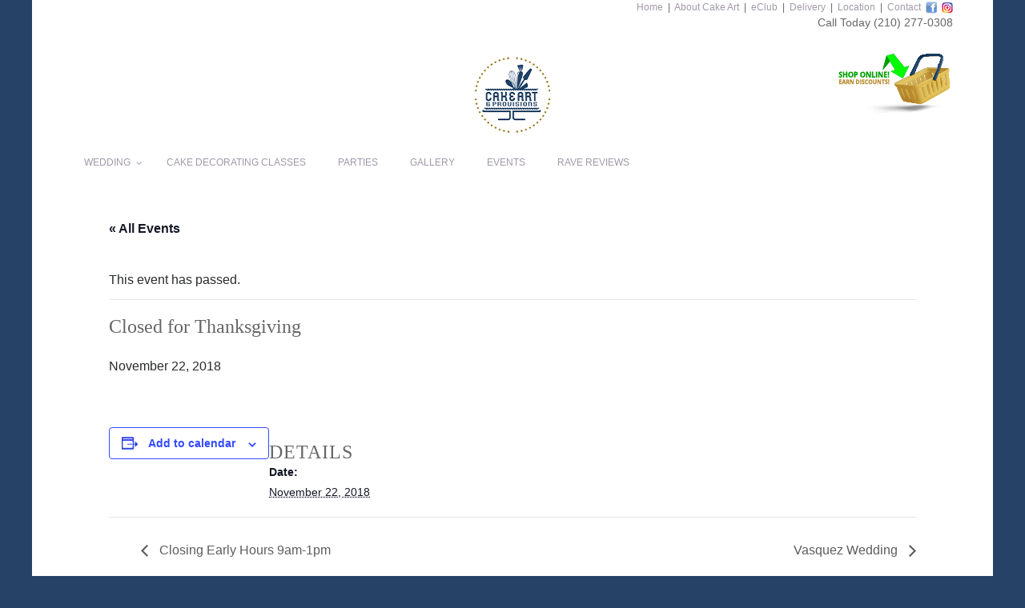

--- FILE ---
content_type: application/javascript; charset=utf-8
request_url: https://cakeartsa.com/wp-content/plugins/gAppointments/assets/main.js?ver=1.2.6
body_size: 24835
content:
/**
 * RENDER CHOSEN JS ON LOAD
 */
jQuery(window).load(function() {
	jQuery(".chosen-select").chosen();
});

/**
 * GF AJAX RENDER CHOSEN
 */
jQuery(document).bind('gform_post_render', function(){
	jQuery(".chosen-select").chosen();
});

/*jQuery('.appointment_status_change_span').on('click',function(){
	jQuery(this).hide();
	jQuery(this).parent().find('.user_appointment_status_set').removeClass('user_appointment_status_set_hide');
});*/
jQuery('.user_appointment_status_set').on('click', function(e){
	e.preventDefault();
	var appID          = jQuery(this).attr('app-id');
	var title          = jQuery(this).attr('title');
	var action         = 'ga_user_set_appointment_pending';
	var message 	   = '';
	//var message        = '<textarea name="ga_cancel_message" placeholder="' + optional_text + '"></textarea><div class="hr"></div>';
	var btn_title      = jQuery(this).attr('button-text');

	var modal_output = '<div id="ga_model" class="ga_modal_bg"><div class="ga_dialog"><div class="ga_dialog_wrapper"><div class="ga_modal_wrapper"><div class="ga_modal_container"><span title="Close" class="ga_close ga_remove cancel_user_app_pending"></span><h3 class="modal-title">'+title+'</h3><div class="hr"></div><form id="ga_user_set_appointment_pending" action="" method="post" class="clearfix"><div class="ajax-response"></div><input type="hidden" name="app-id" value="'+appID+'"><input type="hidden" name="action" value="'+action+'">'+message+'<div class="ga_modal_footer"><button type="submit" class="ga-button">'+btn_title+'</button></div></form><div class="modal_overlay"></div></div></div></div></div></div>';

	jQuery('#ga_appointment_modal').hide().html(modal_output).fadeIn(100, function() {
		jQuery('html, body').addClass('ga_modal_open');
	});

});

jQuery( document ).ready(function() {
	/**
	 * Select Service Event - AJAX
	 */
	jQuery('body').on('change', '.appointment_service_id', function() {
		// Remove value to gform input
		jQuery(".appointment_booking_date, .appointment_booking_time").val( '' );
		jQuery("#ga_selected_bookings").fadeOut(300, function() { jQuery(this).html('').removeAttr("style"); });

		// Add spinner to calendar
		jQuery('.ga_monthly_schedule_wrapper').addClass('ga_spinner');

		jQuery('.appointment_provider_id').each(function() {
			//jQuery(this).hide();
			jQuery(this).html('<option value="">Please wait...</option>');

			if( jQuery(this).hasClass('chosen-select') ) {
				jQuery(this).trigger("chosen:updated");
			}

		});

		// service id
		var service_id = jQuery(this).val();
		var form_id    = jQuery(this).attr('form_id');

		// wp ajax
		var data = {
			'action': 'ga_calendar_select_service',
			'service_id': service_id,
			'form_id': form_id,
		};

		jQuery.post(ga_calendar_services_obj.ajax_url, data, function(response) {
				if ( typeof response !== 'undefined' ) {

					if( response.success == true ) {

						jQuery('.appointment_provider_id').each(function() {

							jQuery(this).html( response.data['providers'] );

							if( jQuery(this).hasClass('chosen-select') ) {
								jQuery(this).trigger("chosen:updated");
							}

						});


						jQuery('#gappointments_calendar').find('.ga_monthly_schedule_wrapper').html( response.data['calendar'] );

						// Remove spinner from calendar
						jQuery('.ga_monthly_schedule_wrapper').removeClass('ga_spinner');

						gform_appointment_cost_filter();
					}

				}

			//console.log(response);
			//ga_ajax_response(response);
		});
		// wp ajax
	});

	/**
	 * Select Provider Event - AJAX
	 */
	jQuery('body').on('change', '.appointment_provider_id', function() {
		// Remove value to gform input
		jQuery(".appointment_booking_date, .appointment_booking_time").val( '' );
		jQuery("#ga_selected_bookings").fadeOut(300, function() { jQuery(this).html('').removeAttr("style"); });

		// Add spinner to calendar
		jQuery('.ga_monthly_schedule_wrapper').addClass('ga_spinner');

		// service id
		var provider_id   = jQuery(this).val();
		var service_id    = jQuery('.appointment_service_id').val();
		var form_id       = jQuery(this).attr('form_id');

		//alert( service_id );

		// wp ajax
		var data = {
			'action': 'ga_calendar_select_provider',
			'service_id': service_id,
			'provider_id': provider_id,
			'form_id': form_id,
		};

		jQuery.post(ga_calendar_providers_obj.ajax_url, data, function(response) {
			ga_ajax_response(response);


			// Remove spinner from calendar
			jQuery('.ga_monthly_schedule_wrapper').removeClass('ga_spinner');

			gform_appointment_cost_filter();
		});
	});

	/**
	 * Calendar Previous Month Event - AJAX
	 */
	jQuery('body').on('click', '#ga_calendar_prev_month', function() {
		// Remove value to gform input
		jQuery(".appointment_booking_date, .appointment_booking_time").val( '' );

		// Add spinner to calendar
		jQuery('.ga_monthly_schedule_wrapper').addClass('ga_spinner');

		var current_month = jQuery(this).attr('date-go');
		var service_id    = jQuery(this).attr('service_id');
		var provider_id   = jQuery(this).attr('provider_id');
		var form_id       = jQuery('#ga_appointments_calendar').attr('form_id');

		var data = {
			'action': 'ga_calendar_prev_month',
			'current_month': current_month,
			'service_id': service_id,
			'provider_id': provider_id,
			'form_id': form_id,
		};

		jQuery.post(ga_calendar_prev_month_obj.ajax_url, data, function(response) {
			ga_ajax_response(response);

			// Remove spinner from calendar
			jQuery('.ga_monthly_schedule_wrapper').removeClass('ga_spinner');
		});
	});

	/**
	 * Calendar Next Month Event - AJAX
	 */
	jQuery('body').on('click', '#ga_calendar_next_month', function() {
		// Remove value to gform input
		jQuery(".appointment_booking_date, .appointment_booking_time").val( '' );

		// Add spinner to calendar
		jQuery('.ga_monthly_schedule_wrapper').addClass('ga_spinner');

		var current_month = jQuery(this).attr('date-go');
		var service_id    = jQuery(this).attr('service_id');
		var provider_id   = jQuery(this).attr('provider_id');
		var form_id       = jQuery('#ga_appointments_calendar').attr('form_id');

		var data = {
			'action': 'ga_calendar_next_month',
			'current_month': current_month,
			'service_id': service_id,
			'provider_id': provider_id,
			'form_id': form_id,
		};

		jQuery.post(ga_calendar_next_month_obj.ajax_url, data, function(response) {
			ga_ajax_response(response);

			// Remove spinner from calendar
			jQuery('.ga_monthly_schedule_wrapper').removeClass('ga_spinner');
		});
	});

	/**
	 * Time Slots Event - AJAX
	 */
	jQuery('body').on('click', '#service-working-days td.day_available', function(e) {
		e.preventDefault();
		var dateGo = jQuery(this).attr('date-go');

		// Remove value to gform input
		jQuery(".appointment_booking_date, .appointment_booking_time").val( '' );

		if ( jQuery(this).hasClass("selected") ) {
			var $_this = jQuery(this);
			jQuery("#gappointments_calendar_slots").slideUp(0, function() {
				jQuery(this).html('');
			});

			// Remove selected class
			jQuery($_this).removeClass('selected');
			gform_appointment_cost_filter();
			return;
		}

		// Removing all available siblings
		jQuery('#service-working-days td').each(function() {
			jQuery(this).removeClass('selected');
		});

		// Adding selected class
		jQuery(this).addClass('selected');

		// Add value to gform input
		jQuery(".appointment_booking_date").val( jQuery(this).attr('date-go') );

		// Disable time slots if date slots class found
		if ( jQuery(this).hasClass("ga_date_slots") ) {
			jQuery(".appointment_booking_time").val( jQuery(this).attr('date-go') );


			// Multiple Dates Selection
			if( jQuery(this).attr('multi-select') == 'enabled' ) {
				var valid       = true;
				var inputs      = jQuery("#ga_selected_bookings .ga_selected_booking");
				var total       = jQuery(this).attr('select-total');
				var capacity    = jQuery(this).attr('capacity');
				var no_double   = jQuery(this).attr('no_double');
				var slot_cost   = jQuery(this).attr('service_cost');
				var date        = jQuery(".appointment_booking_date").val();
				var input_date  = date;
				var input_time  = jQuery(".appointment_booking_time").val();
				var input_value = input_date + ' ' + input_time;

				var d = 0; // Doubles counter
				jQuery(inputs).each(function() {
					var dateField = jQuery(this).find( '.ga_selected_booking_date' ).val();
					var timeField = jQuery(this).find( '.ga_selected_booking_time' ).val();
					var dateTime  = dateField + ' ' + timeField;
					if( inputs.length >= total ) {
						valid = false;
						return;
					}

					// Prevent Double Selections
					if( no_double == 'yes' ) {
						if( dateTime == input_value ) {
							valid = false;
						}
					} else {
						// Doubles Count
						if( dateTime == input_value ) {
							d++;
						}

						if( d >= capacity ) {
							valid = false;
						}

					}

				});

				if(valid) {
					var human_date  = jQuery(this).attr('lang_slot');
					var name_date   = jQuery(".appointment_booking_date").attr('name').replace("[date]", "[bookings][date][]");
					var name_time   = jQuery(".appointment_booking_date").attr('name').replace("[date]", "[bookings][time][]");
					var input_html  = '<div class="ga_selected_booking"><div class="ga_delete_booking"><i class="fa fa-times-circle"></i></div><input type="hidden" class="ga_hidden_input ga_selected_booking_date" name="' + name_date + '" value="' + input_date + '" slot_cost="' + slot_cost + '"><input type="hidden" class="ga_hidden_input ga_selected_booking_time" name="' + name_time + '" value="' + input_time + '" slot_cost="' + slot_cost + '">' + human_date + '</div></div>';
					jQuery(input_html).hide().appendTo("#ga_selected_bookings").fadeIn(700);
				}
			}
			// Multiple Dates Selection

			gform_appointment_cost_filter();

			return;
		}

		jQuery("#gappointments_calendar_slots").each( function() {
			jQuery( this ).remove();
		});

		jQuery(this).parent('tr').after('<tr id="gappointments_calendar_slots"><td colspan="7" class="calendar_slots"><div class="calendar_time_slots"><div class="app_hours_loading"><div class="ajax-spinner-bars"> <div class="bar-1"></div><div class="bar-2"></div><div class="bar-3"></div><div class="bar-4"></div><div class="bar-5"></div><div class="bar-6"></div><div class="bar-7"></div><div class="bar-8"></div><div class="bar-9"></div><div class="bar-10"></div><div class="bar-11"></div><div class="bar-12"></div><div class="bar-13"></div><div class="bar-14"></div><div class="bar-15"></div><div class="bar-16"></div></div></div></div></td></tr>');

		setTimeout( function() {
			var timeSlots = jQuery( '#' + dateGo ).html();
			jQuery('#gappointments_calendar_slots .calendar_time_slots').html(timeSlots);
		}, 500 );

	});

	/**
	 * Ajax Response
	 */
	function ga_ajax_response(response) {
		jQuery('#gappointments_calendar').find('.ga_monthly_schedule_wrapper').html(response);
	}

	/**
	 * Close Modal Button
	 */
	jQuery('body').on('click', '#ga_model .ga_modal_wrapper .ga_remove, form#ga_cancel_appointment .ga_btn_close, form#ga_reschedule_appointment .ga_btn_close', function(e) {
		e.preventDefault();

		jQuery(this).parents('#ga_model').fadeIn(100, function() {
			jQuery(this).remove();
			jQuery('html, body').removeClass('ga_modal_open');
		});

	});
	/*
	* Close modal for status change
	* */
	jQuery('body').on('click', '#ga_user_set_appointment_pending .ga_btn_close', function(e){
		e.preventDefault();
		jQuery(this).parents('#ga_model').fadeIn(100, function() {
			jQuery(this).remove();
			jQuery('html, body').removeClass('ga_modal_open');
		});
		var select =jQuery('#sel-'+jQuery(this).attr('app-id'));
		select.addClass('user_appointment_status_set_hide');
		select.unbind();
		var span = jQuery(select).parent().find('span');
		span.removeClass('appointment_status_change_span');
		span.html(jQuery(this).attr('pending-string'));
		span.removeClass('appointment-status-green');
		span.addClass('appointment-status-yellow');
        span.show();
		jQuery('#sel-'+jQuery('.ga_btn_close').attr('app-id')).remove();
		select.remove();
	});

	/**
	 * Cancel/Confirm Appointment Modal
	 */
	jQuery('body').on('click', '.appointment-status .appointment-action', function(e) {
		e.preventDefault();
		var appID          = jQuery(this).attr('app-id');
		var title          = jQuery(this).attr('title');
		var optional_text  = jQuery(this).attr('optional_text');
		var action         = 'ga_cancel_appointment';
		var message        = '<textarea name="ga_cancel_message" placeholder="' + optional_text + '"></textarea><div class="hr"></div>';
		var btn_title      = jQuery(this).text();

		if( jQuery(this).hasClass('provider-cancel') ) {
			var action = 'ga_provider_cancel_appointment';
		}

		if( jQuery(this).hasClass('provider-confirm') ) {
			var title     = jQuery(this).attr('title');
			var action    = 'ga_provider_confirm';
			var message   = '';
			var btn_title = jQuery(this).text();
		}

		var modal_output = '<div id="ga_model" class="ga_modal_bg"><div class="ga_dialog"><div class="ga_dialog_wrapper"><div class="ga_modal_wrapper"><div class="ga_modal_container"><span title="Close" class="ga_close ga_remove"></span><h3 class="modal-title">'+title+'</h3><div class="hr"></div><form id="ga_cancel_appointment" action="" method="post" class="clearfix"><div class="ajax-response"></div><input type="hidden" name="app-id" value="'+appID+'"><input type="hidden" name="action" value="'+action+'">'+message+'<div class="ga_modal_footer"><button type="submit" class="ga-button">'+btn_title+'</button></div></form><div class="modal_overlay"></div></div></div></div></div></div>';

		jQuery('#ga_appointment_modal').hide().html(modal_output).fadeIn(100, function() {
			jQuery('html, body').addClass('ga_modal_open');
		});

		window.appointmentID = jQuery(this).parent('.appointment-status');

	});

	/**
	 * Reschedule Appointment Modal
	 */
	jQuery('body').on('click', '.appointment-status .reschedule-appointment-action', function(e) {
		e.preventDefault();
		var appID          = jQuery(this).attr('app-id');
		var title          = jQuery(this).attr('title');
		var action         = 'ga_reschedule_appointment';
		var message 	   = '';
		var btn_title      = jQuery(this).text();

		// wp ajax
		var data = {
			'action': 'ga_get_calendar',
			'app_id': appID,
		};

		jQuery.post(ga_get_calendar_obj.ajax_url, data, function(response) {
			if ( typeof response !== 'undefined' ) {
				message = response;
			}
		}).fail(function() {
			message = '<div>Error</div>';
			action = false;
		}).done(function(){

			var modal_output = '<div id="ga_model" class="ga_modal_bg"><div class="ga_dialog"><div class="ga_dialog_wrapper"><div class="ga_modal_wrapper"><div class="ga_modal_container"><span title="Close" class="ga_close ga_remove"></span><h3 class="modal-title">'+title+'</h3><div class="hr"></div><form id="ga_reschedule_appointment" action="" method="post" class="clearfix"><div class="ajax-response"></div><input type="hidden" name="app-id" value="'+appID+'"><input type="hidden" name="action" value="'+action+'">'+message+'<div class="ga_modal_footer"><button type="submit" class="ga-button">'+btn_title+'</button></div></form><div class="modal_overlay"></div></div></div></div></div></div>';
			jQuery('#ga_appointment_modal').hide().html(modal_output).fadeIn(100, function() {
				jQuery('html, body').addClass('ga_modal_open');
			});
		});


		window.appointmentID = jQuery(this).parent('.appointment-status');
	});

	/**
	 * Cancel/Confirm Appointment - Ajax
	 */
	jQuery(document).on("submit", "form#ga_cancel_appointment", function(e) {
		e.preventDefault();
		var modal_wrapper = jQuery(this);
		var action = modal_wrapper.find('input[name=action]').val();

		modal_wrapper.parent('.ga_modal_container').find('.modal_overlay').show();

		var data = jQuery("form#ga_cancel_appointment").serialize();

		jQuery.post(ga_update_appointment_status_obj.ajax_url, data, function(response) {
			if ( typeof response !== 'undefined' ) {

				modal_wrapper.parent('.ga_modal_container').find('.modal_overlay').hide();

				if( response.success == false ) {
	                jQuery("form#ga_cancel_appointment").html(response.data['message']);
				}

				if( response.success == true ) {
	                jQuery("form#ga_cancel_appointment").html(response.data['message']);
					jQuery( window.appointmentID ).html(response.data['app_status']);
				}

			}
		}).fail(function() {
			jQuery("form#ga_cancel_appointment .ajax-response").html('<div class="ga_alert ga_alert_danger">Error sending form!</div>');
			modal_wrapper.parent('.ga_modal_container').find('.modal_overlay').hide();
		});
	});

	/**
	 * User set appointment status to pending - Ajax
	 */
	jQuery(document).on("submit", "form#ga_user_set_appointment_pending", function(e) {
		e.preventDefault();
		var modal_wrapper = jQuery(this);
		var action = modal_wrapper.find('input[name=action]').val();

		modal_wrapper.parent('.ga_modal_container').find('.modal_overlay').show();

		var data = jQuery("form#ga_user_set_appointment_pending").serialize();

		jQuery.post(ga_user_set_appointment_pending_obj.ajax_url, data, function(response) {
			if ( typeof response !== 'undefined' ) {

				modal_wrapper.parent('.ga_modal_container').find('.modal_overlay').hide();

				if( response.success == false ) {
					jQuery("form#ga_user_set_appointment_pending").html(response.data['message']);
				}

				if( response.success == true ) {
					console.log('nustatytas');
					jQuery("form#ga_user_set_appointment_pending").html(response.data['message']);
					jQuery( window.appointmentID ).html(response.data['app_status']);

					jQuery('.cancel_user_app_pending').unbind();
					jQuery('.cancel_user_app_pending').on('click', function(){
						var select =jQuery('#sel-'+jQuery('.ga_btn_close').attr('app-id'));
						select.addClass('user_appointment_status_set_hide');
						select.unbind();

						var span = jQuery(select).parent().find('span');
						span.removeClass('appointment_status_change_span');
						span.html(jQuery('.ga_btn_close').attr('pending-string'));
						span.removeClass('appointment-status-green');
						span.addClass('appointment-status-yellow');
						span.show();
						jQuery('#sel-'+jQuery('.ga_btn_close').attr('app-id')).remove();
					})
				}

			}
		}).fail(function() {
			jQuery("form#ga_user_set_appointment_pending .ajax-response").html('<div class="ga_alert ga_alert_danger">Error sending form!</div>');
			modal_wrapper.parent('.ga_modal_container').find('.modal_overlay').hide();
		});
	});

	/**
	 * Reschedule Appointment - Ajax
	 */
	jQuery(document).on("submit", "form#ga_reschedule_appointment", function(e) {
		e.preventDefault();
		var modal_wrapper = jQuery(this);
		var action = modal_wrapper.find('input[name=action]').val();

		modal_wrapper.parent('.ga_modal_container').find('.modal_overlay').show();

		var data = jQuery("form#ga_reschedule_appointment").serialize();

		jQuery.post(ga_update_appointment_status_obj.ajax_url, data, function(response) {
			if ( typeof response !== 'undefined' ) {

				modal_wrapper.parent('.ga_modal_container').find('.modal_overlay').hide();

				if( response.success == false ) {
					jQuery("form#ga_reschedule_appointment").html(response.data['message']);
				}

				if( response.success == true ) {
					jQuery("form#ga_reschedule_appointment").html(response.data['message']);
					jQuery( window.appointmentID ).html(response.data['app_status']);
				}

			}
		}).fail(function() {
			jQuery("form#ga_reschedule_appointment .ajax-response").html('<div class="ga_alert ga_alert_danger">Error sending form!</div>');
			modal_wrapper.parent('.ga_modal_container').find('.modal_overlay').hide();
		});
	});



	/**
	 * Init Service Cost
	 */
	jQuery('body').on('click', '#gappointments_calendar_slots label.time_slot', function() {
		var time_slot = jQuery(this).attr('time_slot');
		jQuery(".appointment_booking_time").val( time_slot );

		// Removing all available siblings
		jQuery('#gappointments_calendar_slots label.time_slot').each(function() {
			jQuery(this).removeClass('time_selected');
		});

		// Adding selected class
		jQuery(this).addClass('time_selected');

		// Multiple Selection
		if( jQuery(this).attr('multi-select') == 'enabled' ) {
			var valid         = true;
			var inputs        = jQuery("#ga_selected_bookings .ga_selected_booking");
			var max           = jQuery(this).attr('select-max');
			var total         = jQuery(this).attr('select-total');
			var time_format   = jQuery(this).attr('time_format');
			var remove_am_pm  = jQuery(this).attr('remove_am_pm');
			var capacity      = jQuery(this).attr('capacity');
			var no_double     = jQuery(this).attr('no_double');
			var slot_cost     = jQuery(this).attr('slot_cost');
			var date          = jQuery(".appointment_booking_date").val();
			var input_date    = date;
			var input_time    = jQuery(".appointment_booking_time").val();
			var input_value   = input_date + ' ' + input_time;

			var x = 0;
			var d = 0; // Doubles counter
			jQuery(inputs).each(function() {
				var dateField = jQuery(this).find( '.ga_selected_booking_date' ).val();
				var timeField = jQuery(this).find( '.ga_selected_booking_time' ).val();
				var dateTime  = dateField + ' ' + timeField;

					//console.log( dateTime );
					//console.log( input_value );

				// Total max selection is reached
				if( inputs.length >= total ) {
					valid = false;
					return;
				}

				// Same date is found
				if( jQuery(this).val().match(date) ) {
					x++;
				}

				// Prevent Double Selections
				if( no_double == 'yes' ) {
					if( dateTime == input_value || x >= max ) {
						valid = false;
					}
				} else {
					// Doubles Count
					if( dateTime == input_value ) {
						d++;
					}

					if( d >= capacity ) {
						valid = false;
					}
				}
			});

			//console.log( valid );

			if(valid) {
				var human_date  = jQuery(this).attr('lang_slot');
				var name_date  = jQuery(".appointment_booking_date").attr('name').replace("[date]", "[bookings][date][]");
				var name_time  = jQuery(".appointment_booking_date").attr('name').replace("[date]", "[bookings][time][]");
				var input_html  = '<div class="ga_selected_booking"><div class="ga_delete_booking"><i class="fa fa-times-circle"></i></div><input type="hidden" class="ga_hidden_input ga_selected_booking_date" name="' + name_date + '" value="' + input_date + '" slot_cost="' + slot_cost + '"><input type="hidden" class="ga_hidden_input ga_selected_booking_time" name="' + name_time + '" value="' + input_time + '" slot_cost="' + slot_cost + '">' + human_date + '</div></div>';
				jQuery(input_html).hide().appendTo("#ga_selected_bookings").fadeIn(700);
			}
		}
		// Multiple Selection

	    gform_appointment_cost_filter();
	});



	/**
	 * Remove a Selected Booking
	 */
	jQuery('body').on('click', '#ga_selected_bookings .ga_selected_booking .ga_delete_booking', function() {
		jQuery(this).parent('.ga_selected_booking').fadeOut(150, function() {
			jQuery(this).remove();
			gform_appointment_cost_filter();

			if( !jQuery( '#ga_selected_bookings .ga_selected_booking .ga_delete_booking' ).lenght )
				jQuery( '.appointment_booking_time' ).val( '' );
		});
	});

	/**
	 * Calculate appointment cost
	 */
	function gform_appointment_cost_filter() {
		var $costFields  = jQuery( '.ginput_appointment_cost_input' );
		var total        = 0;
		var service_cost = jQuery("#service-working-days td.day_available").attr('service_cost');

		// Date Slot Selected
		var dateSelected = jQuery("#service-working-days td.ga_date_slots.selected");

		// Time Slot Selected
		var slotSelected = jQuery('#gappointments_calendar_slots label.time_selected');

		// Mulitple Bookings
		var bookings     = jQuery("#ga_selected_bookings .ga_selected_booking input.ga_selected_booking_date");

		if( bookings && bookings.length ) {
			jQuery("#ga_selected_bookings .ga_selected_booking input.ga_selected_booking_date").each(function() {
				total += Math.max( 0, parseFloat( jQuery(this).attr('slot_cost') ) );
			});
		} else if( dateSelected && dateSelected.length && jQuery.isNumeric(service_cost) ) {
			total = service_cost;
		} else if( slotSelected && slotSelected.length ) {
			total = slotSelected.attr('slot_cost');
		}

		// Add appointment total to cost inputs
		$costFields.each( function() {
			jQuery( this ).val( total ).change();
		});

		// Trigger gf total
		if( typeof gformInitPriceFields == 'function' ) {
			gformInitPriceFields(); // will trigger "gform_product_total" filter
		}
	}

}); // end doc ready




/**
 * Trigger appointment cost & add cost to total
 */
( function( $ ) {
	/**
	 * Init Service Cost On AJAX Form Trigger
	 */
	jQuery(document).bind('gform_post_render', function() {
		var $costFields = $( '.ginput_appointment_cost_input' ).change();
		$costFields.each( function() {
			$( this ).change();
		});
	});

} )( jQuery );
